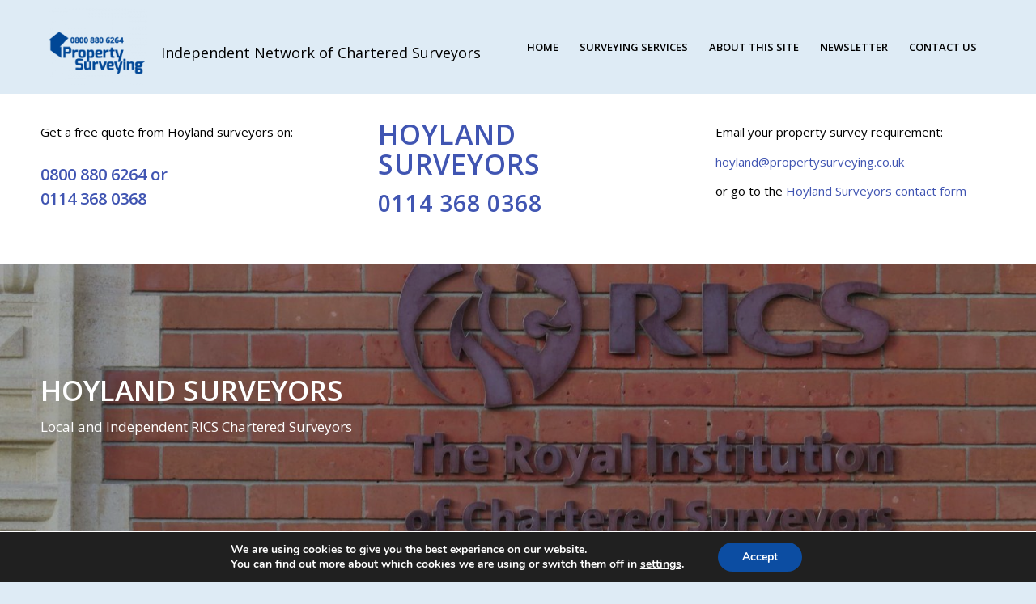

--- FILE ---
content_type: text/html; charset=UTF-8
request_url: https://www.propertysurveying.co.uk/hoyland-surveyors/
body_size: 18996
content:
<!DOCTYPE html>
<html lang="en-GB" class="html_stretched responsive av-preloader-disabled av-custom-lightbox  html_header_top html_logo_left html_main_nav_header html_menu_right html_slim html_header_sticky html_header_shrinking html_mobile_menu_phone html_header_searchicon_disabled html_content_align_center html_header_unstick_top_disabled html_header_stretch_disabled html_minimal_header html_av-submenu-hidden html_av-submenu-display-click html_av-overlay-side html_av-overlay-side-classic html_av-submenu-clone html_entry_id_3360 av-no-preview html_text_menu_active ">
<head>
<meta charset="UTF-8" />


<!-- mobile setting -->
<meta name="viewport" content="width=device-width, initial-scale=1, maximum-scale=1">

<!-- Scripts/CSS and wp_head hook -->
<style>
#wpadminbar #wp-admin-bar-wsm_free_top_button .ab-icon:before {
	content: "\f239";
	color: #FF9800;
	top: 3px;
}
</style><meta name='robots' content='index, follow, max-image-preview:large, max-snippet:-1, max-video-preview:-1' />

	<!-- This site is optimized with the Yoast SEO plugin v26.7 - https://yoast.com/wordpress/plugins/seo/ -->
	<title>Hoyland Surveyors | Chartered Surveyors | Building Surveys</title>
	<meta name="description" content="Hoyland Surveyors - RICS building surveyors for home and building surveys, snagging reports and party wall advice in Hoyland 0114 368 0368" />
	<link rel="canonical" href="https://www.propertysurveying.co.uk/hoyland-surveyors/" />
	<meta property="og:locale" content="en_GB" />
	<meta property="og:type" content="article" />
	<meta property="og:title" content="Hoyland Surveyors | Chartered Surveyors | Building Surveys" />
	<meta property="og:description" content="Hoyland Surveyors - RICS building surveyors for home and building surveys, snagging reports and party wall advice in Hoyland 0114 368 0368" />
	<meta property="og:url" content="https://www.propertysurveying.co.uk/hoyland-surveyors/" />
	<meta property="og:site_name" content="Property Surveying" />
	<meta property="article:modified_time" content="2025-12-08T12:06:48+00:00" />
	<meta name="twitter:card" content="summary_large_image" />
	<meta name="twitter:label1" content="Estimated reading time" />
	<meta name="twitter:data1" content="8 minutes" />
	<script type="application/ld+json" class="yoast-schema-graph">{"@context":"https://schema.org","@graph":[{"@type":"WebPage","@id":"https://www.propertysurveying.co.uk/hoyland-surveyors/","url":"https://www.propertysurveying.co.uk/hoyland-surveyors/","name":"Hoyland Surveyors | Chartered Surveyors | Building Surveys","isPartOf":{"@id":"https://www.propertysurveying.co.uk/#website"},"datePublished":"2019-04-11T15:27:38+00:00","dateModified":"2025-12-08T12:06:48+00:00","description":"Hoyland Surveyors - RICS building surveyors for home and building surveys, snagging reports and party wall advice in Hoyland 0114 368 0368","breadcrumb":{"@id":"https://www.propertysurveying.co.uk/hoyland-surveyors/#breadcrumb"},"inLanguage":"en-GB","potentialAction":[{"@type":"ReadAction","target":["https://www.propertysurveying.co.uk/hoyland-surveyors/"]}]},{"@type":"BreadcrumbList","@id":"https://www.propertysurveying.co.uk/hoyland-surveyors/#breadcrumb","itemListElement":[{"@type":"ListItem","position":1,"name":"Home","item":"https://www.propertysurveying.co.uk/"},{"@type":"ListItem","position":2,"name":"Hoyland Surveyors"}]},{"@type":"WebSite","@id":"https://www.propertysurveying.co.uk/#website","url":"https://www.propertysurveying.co.uk/","name":"Property Surveying","description":"Building Surveyors in Property Surveying","publisher":{"@id":"https://www.propertysurveying.co.uk/#organization"},"potentialAction":[{"@type":"SearchAction","target":{"@type":"EntryPoint","urlTemplate":"https://www.propertysurveying.co.uk/?s={search_term_string}"},"query-input":{"@type":"PropertyValueSpecification","valueRequired":true,"valueName":"search_term_string"}}],"inLanguage":"en-GB"},{"@type":"Organization","@id":"https://www.propertysurveying.co.uk/#organization","name":"Property Surveying","url":"https://www.propertysurveying.co.uk/","logo":{"@type":"ImageObject","inLanguage":"en-GB","@id":"https://www.propertysurveying.co.uk/#/schema/logo/image/","url":"https://www.propertysurveying.co.uk/wp-content/uploads/2019/06/property-surveying-logo-full-blue-rw11.png","contentUrl":"https://www.propertysurveying.co.uk/wp-content/uploads/2019/06/property-surveying-logo-full-blue-rw11.png","width":630,"height":500,"caption":"Property Surveying"},"image":{"@id":"https://www.propertysurveying.co.uk/#/schema/logo/image/"}}]}</script>
	<!-- / Yoast SEO plugin. -->


<link rel="alternate" type="application/rss+xml" title="Property Surveying &raquo; Feed" href="https://www.propertysurveying.co.uk/feed/" />
<link rel="alternate" type="application/rss+xml" title="Property Surveying &raquo; Comments Feed" href="https://www.propertysurveying.co.uk/comments/feed/" />
<link rel="alternate" type="application/rss+xml" title="Property Surveying &raquo; Hoyland Surveyors Comments Feed" href="https://www.propertysurveying.co.uk/hoyland-surveyors/feed/" />
<link rel="alternate" title="oEmbed (JSON)" type="application/json+oembed" href="https://www.propertysurveying.co.uk/wp-json/oembed/1.0/embed?url=https%3A%2F%2Fwww.propertysurveying.co.uk%2Fhoyland-surveyors%2F" />
<link rel="alternate" title="oEmbed (XML)" type="text/xml+oembed" href="https://www.propertysurveying.co.uk/wp-json/oembed/1.0/embed?url=https%3A%2F%2Fwww.propertysurveying.co.uk%2Fhoyland-surveyors%2F&#038;format=xml" />

<!-- google webfont font replacement -->
<link rel='stylesheet' id='avia-google-webfont' href='//fonts.googleapis.com/css?family=Open+Sans:400,600' type='text/css' media='all'/> 
<style id='wp-img-auto-sizes-contain-inline-css' type='text/css'>
img:is([sizes=auto i],[sizes^="auto," i]){contain-intrinsic-size:3000px 1500px}
/*# sourceURL=wp-img-auto-sizes-contain-inline-css */
</style>
<style id='wp-emoji-styles-inline-css' type='text/css'>

	img.wp-smiley, img.emoji {
		display: inline !important;
		border: none !important;
		box-shadow: none !important;
		height: 1em !important;
		width: 1em !important;
		margin: 0 0.07em !important;
		vertical-align: -0.1em !important;
		background: none !important;
		padding: 0 !important;
	}
/*# sourceURL=wp-emoji-styles-inline-css */
</style>
<link rel='stylesheet' id='wp-block-library-css' href='https://www.propertysurveying.co.uk/wp-includes/css/dist/block-library/style.min.css?ver=6.9' type='text/css' media='all' />
<style id='classic-theme-styles-inline-css' type='text/css'>
/*! This file is auto-generated */
.wp-block-button__link{color:#fff;background-color:#32373c;border-radius:9999px;box-shadow:none;text-decoration:none;padding:calc(.667em + 2px) calc(1.333em + 2px);font-size:1.125em}.wp-block-file__button{background:#32373c;color:#fff;text-decoration:none}
/*# sourceURL=/wp-includes/css/classic-themes.min.css */
</style>
<style id='filebird-block-filebird-gallery-style-inline-css' type='text/css'>
ul.filebird-block-filebird-gallery{margin:auto!important;padding:0!important;width:100%}ul.filebird-block-filebird-gallery.layout-grid{display:grid;grid-gap:20px;align-items:stretch;grid-template-columns:repeat(var(--columns),1fr);justify-items:stretch}ul.filebird-block-filebird-gallery.layout-grid li img{border:1px solid #ccc;box-shadow:2px 2px 6px 0 rgba(0,0,0,.3);height:100%;max-width:100%;-o-object-fit:cover;object-fit:cover;width:100%}ul.filebird-block-filebird-gallery.layout-masonry{-moz-column-count:var(--columns);-moz-column-gap:var(--space);column-gap:var(--space);-moz-column-width:var(--min-width);columns:var(--min-width) var(--columns);display:block;overflow:auto}ul.filebird-block-filebird-gallery.layout-masonry li{margin-bottom:var(--space)}ul.filebird-block-filebird-gallery li{list-style:none}ul.filebird-block-filebird-gallery li figure{height:100%;margin:0;padding:0;position:relative;width:100%}ul.filebird-block-filebird-gallery li figure figcaption{background:linear-gradient(0deg,rgba(0,0,0,.7),rgba(0,0,0,.3) 70%,transparent);bottom:0;box-sizing:border-box;color:#fff;font-size:.8em;margin:0;max-height:100%;overflow:auto;padding:3em .77em .7em;position:absolute;text-align:center;width:100%;z-index:2}ul.filebird-block-filebird-gallery li figure figcaption a{color:inherit}

/*# sourceURL=https://www.propertysurveying.co.uk/wp-content/plugins/filebird/blocks/filebird-gallery/build/style-index.css */
</style>
<style id='global-styles-inline-css' type='text/css'>
:root{--wp--preset--aspect-ratio--square: 1;--wp--preset--aspect-ratio--4-3: 4/3;--wp--preset--aspect-ratio--3-4: 3/4;--wp--preset--aspect-ratio--3-2: 3/2;--wp--preset--aspect-ratio--2-3: 2/3;--wp--preset--aspect-ratio--16-9: 16/9;--wp--preset--aspect-ratio--9-16: 9/16;--wp--preset--color--black: #000000;--wp--preset--color--cyan-bluish-gray: #abb8c3;--wp--preset--color--white: #ffffff;--wp--preset--color--pale-pink: #f78da7;--wp--preset--color--vivid-red: #cf2e2e;--wp--preset--color--luminous-vivid-orange: #ff6900;--wp--preset--color--luminous-vivid-amber: #fcb900;--wp--preset--color--light-green-cyan: #7bdcb5;--wp--preset--color--vivid-green-cyan: #00d084;--wp--preset--color--pale-cyan-blue: #8ed1fc;--wp--preset--color--vivid-cyan-blue: #0693e3;--wp--preset--color--vivid-purple: #9b51e0;--wp--preset--gradient--vivid-cyan-blue-to-vivid-purple: linear-gradient(135deg,rgb(6,147,227) 0%,rgb(155,81,224) 100%);--wp--preset--gradient--light-green-cyan-to-vivid-green-cyan: linear-gradient(135deg,rgb(122,220,180) 0%,rgb(0,208,130) 100%);--wp--preset--gradient--luminous-vivid-amber-to-luminous-vivid-orange: linear-gradient(135deg,rgb(252,185,0) 0%,rgb(255,105,0) 100%);--wp--preset--gradient--luminous-vivid-orange-to-vivid-red: linear-gradient(135deg,rgb(255,105,0) 0%,rgb(207,46,46) 100%);--wp--preset--gradient--very-light-gray-to-cyan-bluish-gray: linear-gradient(135deg,rgb(238,238,238) 0%,rgb(169,184,195) 100%);--wp--preset--gradient--cool-to-warm-spectrum: linear-gradient(135deg,rgb(74,234,220) 0%,rgb(151,120,209) 20%,rgb(207,42,186) 40%,rgb(238,44,130) 60%,rgb(251,105,98) 80%,rgb(254,248,76) 100%);--wp--preset--gradient--blush-light-purple: linear-gradient(135deg,rgb(255,206,236) 0%,rgb(152,150,240) 100%);--wp--preset--gradient--blush-bordeaux: linear-gradient(135deg,rgb(254,205,165) 0%,rgb(254,45,45) 50%,rgb(107,0,62) 100%);--wp--preset--gradient--luminous-dusk: linear-gradient(135deg,rgb(255,203,112) 0%,rgb(199,81,192) 50%,rgb(65,88,208) 100%);--wp--preset--gradient--pale-ocean: linear-gradient(135deg,rgb(255,245,203) 0%,rgb(182,227,212) 50%,rgb(51,167,181) 100%);--wp--preset--gradient--electric-grass: linear-gradient(135deg,rgb(202,248,128) 0%,rgb(113,206,126) 100%);--wp--preset--gradient--midnight: linear-gradient(135deg,rgb(2,3,129) 0%,rgb(40,116,252) 100%);--wp--preset--font-size--small: 13px;--wp--preset--font-size--medium: 20px;--wp--preset--font-size--large: 36px;--wp--preset--font-size--x-large: 42px;--wp--preset--spacing--20: 0.44rem;--wp--preset--spacing--30: 0.67rem;--wp--preset--spacing--40: 1rem;--wp--preset--spacing--50: 1.5rem;--wp--preset--spacing--60: 2.25rem;--wp--preset--spacing--70: 3.38rem;--wp--preset--spacing--80: 5.06rem;--wp--preset--shadow--natural: 6px 6px 9px rgba(0, 0, 0, 0.2);--wp--preset--shadow--deep: 12px 12px 50px rgba(0, 0, 0, 0.4);--wp--preset--shadow--sharp: 6px 6px 0px rgba(0, 0, 0, 0.2);--wp--preset--shadow--outlined: 6px 6px 0px -3px rgb(255, 255, 255), 6px 6px rgb(0, 0, 0);--wp--preset--shadow--crisp: 6px 6px 0px rgb(0, 0, 0);}:where(.is-layout-flex){gap: 0.5em;}:where(.is-layout-grid){gap: 0.5em;}body .is-layout-flex{display: flex;}.is-layout-flex{flex-wrap: wrap;align-items: center;}.is-layout-flex > :is(*, div){margin: 0;}body .is-layout-grid{display: grid;}.is-layout-grid > :is(*, div){margin: 0;}:where(.wp-block-columns.is-layout-flex){gap: 2em;}:where(.wp-block-columns.is-layout-grid){gap: 2em;}:where(.wp-block-post-template.is-layout-flex){gap: 1.25em;}:where(.wp-block-post-template.is-layout-grid){gap: 1.25em;}.has-black-color{color: var(--wp--preset--color--black) !important;}.has-cyan-bluish-gray-color{color: var(--wp--preset--color--cyan-bluish-gray) !important;}.has-white-color{color: var(--wp--preset--color--white) !important;}.has-pale-pink-color{color: var(--wp--preset--color--pale-pink) !important;}.has-vivid-red-color{color: var(--wp--preset--color--vivid-red) !important;}.has-luminous-vivid-orange-color{color: var(--wp--preset--color--luminous-vivid-orange) !important;}.has-luminous-vivid-amber-color{color: var(--wp--preset--color--luminous-vivid-amber) !important;}.has-light-green-cyan-color{color: var(--wp--preset--color--light-green-cyan) !important;}.has-vivid-green-cyan-color{color: var(--wp--preset--color--vivid-green-cyan) !important;}.has-pale-cyan-blue-color{color: var(--wp--preset--color--pale-cyan-blue) !important;}.has-vivid-cyan-blue-color{color: var(--wp--preset--color--vivid-cyan-blue) !important;}.has-vivid-purple-color{color: var(--wp--preset--color--vivid-purple) !important;}.has-black-background-color{background-color: var(--wp--preset--color--black) !important;}.has-cyan-bluish-gray-background-color{background-color: var(--wp--preset--color--cyan-bluish-gray) !important;}.has-white-background-color{background-color: var(--wp--preset--color--white) !important;}.has-pale-pink-background-color{background-color: var(--wp--preset--color--pale-pink) !important;}.has-vivid-red-background-color{background-color: var(--wp--preset--color--vivid-red) !important;}.has-luminous-vivid-orange-background-color{background-color: var(--wp--preset--color--luminous-vivid-orange) !important;}.has-luminous-vivid-amber-background-color{background-color: var(--wp--preset--color--luminous-vivid-amber) !important;}.has-light-green-cyan-background-color{background-color: var(--wp--preset--color--light-green-cyan) !important;}.has-vivid-green-cyan-background-color{background-color: var(--wp--preset--color--vivid-green-cyan) !important;}.has-pale-cyan-blue-background-color{background-color: var(--wp--preset--color--pale-cyan-blue) !important;}.has-vivid-cyan-blue-background-color{background-color: var(--wp--preset--color--vivid-cyan-blue) !important;}.has-vivid-purple-background-color{background-color: var(--wp--preset--color--vivid-purple) !important;}.has-black-border-color{border-color: var(--wp--preset--color--black) !important;}.has-cyan-bluish-gray-border-color{border-color: var(--wp--preset--color--cyan-bluish-gray) !important;}.has-white-border-color{border-color: var(--wp--preset--color--white) !important;}.has-pale-pink-border-color{border-color: var(--wp--preset--color--pale-pink) !important;}.has-vivid-red-border-color{border-color: var(--wp--preset--color--vivid-red) !important;}.has-luminous-vivid-orange-border-color{border-color: var(--wp--preset--color--luminous-vivid-orange) !important;}.has-luminous-vivid-amber-border-color{border-color: var(--wp--preset--color--luminous-vivid-amber) !important;}.has-light-green-cyan-border-color{border-color: var(--wp--preset--color--light-green-cyan) !important;}.has-vivid-green-cyan-border-color{border-color: var(--wp--preset--color--vivid-green-cyan) !important;}.has-pale-cyan-blue-border-color{border-color: var(--wp--preset--color--pale-cyan-blue) !important;}.has-vivid-cyan-blue-border-color{border-color: var(--wp--preset--color--vivid-cyan-blue) !important;}.has-vivid-purple-border-color{border-color: var(--wp--preset--color--vivid-purple) !important;}.has-vivid-cyan-blue-to-vivid-purple-gradient-background{background: var(--wp--preset--gradient--vivid-cyan-blue-to-vivid-purple) !important;}.has-light-green-cyan-to-vivid-green-cyan-gradient-background{background: var(--wp--preset--gradient--light-green-cyan-to-vivid-green-cyan) !important;}.has-luminous-vivid-amber-to-luminous-vivid-orange-gradient-background{background: var(--wp--preset--gradient--luminous-vivid-amber-to-luminous-vivid-orange) !important;}.has-luminous-vivid-orange-to-vivid-red-gradient-background{background: var(--wp--preset--gradient--luminous-vivid-orange-to-vivid-red) !important;}.has-very-light-gray-to-cyan-bluish-gray-gradient-background{background: var(--wp--preset--gradient--very-light-gray-to-cyan-bluish-gray) !important;}.has-cool-to-warm-spectrum-gradient-background{background: var(--wp--preset--gradient--cool-to-warm-spectrum) !important;}.has-blush-light-purple-gradient-background{background: var(--wp--preset--gradient--blush-light-purple) !important;}.has-blush-bordeaux-gradient-background{background: var(--wp--preset--gradient--blush-bordeaux) !important;}.has-luminous-dusk-gradient-background{background: var(--wp--preset--gradient--luminous-dusk) !important;}.has-pale-ocean-gradient-background{background: var(--wp--preset--gradient--pale-ocean) !important;}.has-electric-grass-gradient-background{background: var(--wp--preset--gradient--electric-grass) !important;}.has-midnight-gradient-background{background: var(--wp--preset--gradient--midnight) !important;}.has-small-font-size{font-size: var(--wp--preset--font-size--small) !important;}.has-medium-font-size{font-size: var(--wp--preset--font-size--medium) !important;}.has-large-font-size{font-size: var(--wp--preset--font-size--large) !important;}.has-x-large-font-size{font-size: var(--wp--preset--font-size--x-large) !important;}
:where(.wp-block-post-template.is-layout-flex){gap: 1.25em;}:where(.wp-block-post-template.is-layout-grid){gap: 1.25em;}
:where(.wp-block-term-template.is-layout-flex){gap: 1.25em;}:where(.wp-block-term-template.is-layout-grid){gap: 1.25em;}
:where(.wp-block-columns.is-layout-flex){gap: 2em;}:where(.wp-block-columns.is-layout-grid){gap: 2em;}
:root :where(.wp-block-pullquote){font-size: 1.5em;line-height: 1.6;}
/*# sourceURL=global-styles-inline-css */
</style>
<link rel='stylesheet' id='wsm-style-css' href='https://www.propertysurveying.co.uk/wp-content/plugins/wp-stats-manager/css/style.css?ver=1.2' type='text/css' media='all' />
<link rel='stylesheet' id='avia-grid-css' href='https://www.propertysurveying.co.uk/wp-content/themes/enfold/css/grid.css?ver=4.1' type='text/css' media='all' />
<link rel='stylesheet' id='avia-base-css' href='https://www.propertysurveying.co.uk/wp-content/themes/enfold/css/base.css?ver=4.1' type='text/css' media='all' />
<link rel='stylesheet' id='avia-layout-css' href='https://www.propertysurveying.co.uk/wp-content/themes/enfold/css/layout.css?ver=4.1' type='text/css' media='all' />
<link rel='stylesheet' id='avia-scs-css' href='https://www.propertysurveying.co.uk/wp-content/themes/enfold/css/shortcodes.css?ver=4.1' type='text/css' media='all' />
<link rel='stylesheet' id='avia-popup-css-css' href='https://www.propertysurveying.co.uk/wp-content/themes/enfold/js/aviapopup/magnific-popup.css?ver=4.1' type='text/css' media='screen' />
<link rel='stylesheet' id='avia-media-css' href='https://www.propertysurveying.co.uk/wp-content/themes/enfold/js/mediaelement/skin-1/mediaelementplayer.css?ver=4.1' type='text/css' media='screen' />
<link rel='stylesheet' id='avia-print-css' href='https://www.propertysurveying.co.uk/wp-content/themes/enfold/css/print.css?ver=4.1' type='text/css' media='print' />
<link rel='stylesheet' id='avia-dynamic-css' href='https://www.propertysurveying.co.uk/wp-content/uploads/dynamic_avia/enfold.css?ver=644bcf869ff7a' type='text/css' media='all' />
<link rel='stylesheet' id='avia-custom-css' href='https://www.propertysurveying.co.uk/wp-content/themes/enfold/css/custom.css?ver=4.1' type='text/css' media='all' />
<link rel='stylesheet' id='moove_gdpr_frontend-css' href='https://www.propertysurveying.co.uk/wp-content/plugins/gdpr-cookie-compliance/dist/styles/gdpr-main.css?ver=5.0.9' type='text/css' media='all' />
<style id='moove_gdpr_frontend-inline-css' type='text/css'>
#moove_gdpr_cookie_modal,#moove_gdpr_cookie_info_bar,.gdpr_cookie_settings_shortcode_content{font-family:&#039;Nunito&#039;,sans-serif}#moove_gdpr_save_popup_settings_button{background-color:#373737;color:#fff}#moove_gdpr_save_popup_settings_button:hover{background-color:#000}#moove_gdpr_cookie_info_bar .moove-gdpr-info-bar-container .moove-gdpr-info-bar-content a.mgbutton,#moove_gdpr_cookie_info_bar .moove-gdpr-info-bar-container .moove-gdpr-info-bar-content button.mgbutton{background-color:#0C4DA2}#moove_gdpr_cookie_modal .moove-gdpr-modal-content .moove-gdpr-modal-footer-content .moove-gdpr-button-holder a.mgbutton,#moove_gdpr_cookie_modal .moove-gdpr-modal-content .moove-gdpr-modal-footer-content .moove-gdpr-button-holder button.mgbutton,.gdpr_cookie_settings_shortcode_content .gdpr-shr-button.button-green{background-color:#0C4DA2;border-color:#0C4DA2}#moove_gdpr_cookie_modal .moove-gdpr-modal-content .moove-gdpr-modal-footer-content .moove-gdpr-button-holder a.mgbutton:hover,#moove_gdpr_cookie_modal .moove-gdpr-modal-content .moove-gdpr-modal-footer-content .moove-gdpr-button-holder button.mgbutton:hover,.gdpr_cookie_settings_shortcode_content .gdpr-shr-button.button-green:hover{background-color:#fff;color:#0C4DA2}#moove_gdpr_cookie_modal .moove-gdpr-modal-content .moove-gdpr-modal-close i,#moove_gdpr_cookie_modal .moove-gdpr-modal-content .moove-gdpr-modal-close span.gdpr-icon{background-color:#0C4DA2;border:1px solid #0C4DA2}#moove_gdpr_cookie_info_bar span.moove-gdpr-infobar-allow-all.focus-g,#moove_gdpr_cookie_info_bar span.moove-gdpr-infobar-allow-all:focus,#moove_gdpr_cookie_info_bar button.moove-gdpr-infobar-allow-all.focus-g,#moove_gdpr_cookie_info_bar button.moove-gdpr-infobar-allow-all:focus,#moove_gdpr_cookie_info_bar span.moove-gdpr-infobar-reject-btn.focus-g,#moove_gdpr_cookie_info_bar span.moove-gdpr-infobar-reject-btn:focus,#moove_gdpr_cookie_info_bar button.moove-gdpr-infobar-reject-btn.focus-g,#moove_gdpr_cookie_info_bar button.moove-gdpr-infobar-reject-btn:focus,#moove_gdpr_cookie_info_bar span.change-settings-button.focus-g,#moove_gdpr_cookie_info_bar span.change-settings-button:focus,#moove_gdpr_cookie_info_bar button.change-settings-button.focus-g,#moove_gdpr_cookie_info_bar button.change-settings-button:focus{-webkit-box-shadow:0 0 1px 3px #0C4DA2;-moz-box-shadow:0 0 1px 3px #0C4DA2;box-shadow:0 0 1px 3px #0C4DA2}#moove_gdpr_cookie_modal .moove-gdpr-modal-content .moove-gdpr-modal-close i:hover,#moove_gdpr_cookie_modal .moove-gdpr-modal-content .moove-gdpr-modal-close span.gdpr-icon:hover,#moove_gdpr_cookie_info_bar span[data-href]>u.change-settings-button{color:#0C4DA2}#moove_gdpr_cookie_modal .moove-gdpr-modal-content .moove-gdpr-modal-left-content #moove-gdpr-menu li.menu-item-selected a span.gdpr-icon,#moove_gdpr_cookie_modal .moove-gdpr-modal-content .moove-gdpr-modal-left-content #moove-gdpr-menu li.menu-item-selected button span.gdpr-icon{color:inherit}#moove_gdpr_cookie_modal .moove-gdpr-modal-content .moove-gdpr-modal-left-content #moove-gdpr-menu li a span.gdpr-icon,#moove_gdpr_cookie_modal .moove-gdpr-modal-content .moove-gdpr-modal-left-content #moove-gdpr-menu li button span.gdpr-icon{color:inherit}#moove_gdpr_cookie_modal .gdpr-acc-link{line-height:0;font-size:0;color:transparent;position:absolute}#moove_gdpr_cookie_modal .moove-gdpr-modal-content .moove-gdpr-modal-close:hover i,#moove_gdpr_cookie_modal .moove-gdpr-modal-content .moove-gdpr-modal-left-content #moove-gdpr-menu li a,#moove_gdpr_cookie_modal .moove-gdpr-modal-content .moove-gdpr-modal-left-content #moove-gdpr-menu li button,#moove_gdpr_cookie_modal .moove-gdpr-modal-content .moove-gdpr-modal-left-content #moove-gdpr-menu li button i,#moove_gdpr_cookie_modal .moove-gdpr-modal-content .moove-gdpr-modal-left-content #moove-gdpr-menu li a i,#moove_gdpr_cookie_modal .moove-gdpr-modal-content .moove-gdpr-tab-main .moove-gdpr-tab-main-content a:hover,#moove_gdpr_cookie_info_bar.moove-gdpr-dark-scheme .moove-gdpr-info-bar-container .moove-gdpr-info-bar-content a.mgbutton:hover,#moove_gdpr_cookie_info_bar.moove-gdpr-dark-scheme .moove-gdpr-info-bar-container .moove-gdpr-info-bar-content button.mgbutton:hover,#moove_gdpr_cookie_info_bar.moove-gdpr-dark-scheme .moove-gdpr-info-bar-container .moove-gdpr-info-bar-content a:hover,#moove_gdpr_cookie_info_bar.moove-gdpr-dark-scheme .moove-gdpr-info-bar-container .moove-gdpr-info-bar-content button:hover,#moove_gdpr_cookie_info_bar.moove-gdpr-dark-scheme .moove-gdpr-info-bar-container .moove-gdpr-info-bar-content span.change-settings-button:hover,#moove_gdpr_cookie_info_bar.moove-gdpr-dark-scheme .moove-gdpr-info-bar-container .moove-gdpr-info-bar-content button.change-settings-button:hover,#moove_gdpr_cookie_info_bar.moove-gdpr-dark-scheme .moove-gdpr-info-bar-container .moove-gdpr-info-bar-content u.change-settings-button:hover,#moove_gdpr_cookie_info_bar span[data-href]>u.change-settings-button,#moove_gdpr_cookie_info_bar.moove-gdpr-dark-scheme .moove-gdpr-info-bar-container .moove-gdpr-info-bar-content a.mgbutton.focus-g,#moove_gdpr_cookie_info_bar.moove-gdpr-dark-scheme .moove-gdpr-info-bar-container .moove-gdpr-info-bar-content button.mgbutton.focus-g,#moove_gdpr_cookie_info_bar.moove-gdpr-dark-scheme .moove-gdpr-info-bar-container .moove-gdpr-info-bar-content a.focus-g,#moove_gdpr_cookie_info_bar.moove-gdpr-dark-scheme .moove-gdpr-info-bar-container .moove-gdpr-info-bar-content button.focus-g,#moove_gdpr_cookie_info_bar.moove-gdpr-dark-scheme .moove-gdpr-info-bar-container .moove-gdpr-info-bar-content a.mgbutton:focus,#moove_gdpr_cookie_info_bar.moove-gdpr-dark-scheme .moove-gdpr-info-bar-container .moove-gdpr-info-bar-content button.mgbutton:focus,#moove_gdpr_cookie_info_bar.moove-gdpr-dark-scheme .moove-gdpr-info-bar-container .moove-gdpr-info-bar-content a:focus,#moove_gdpr_cookie_info_bar.moove-gdpr-dark-scheme .moove-gdpr-info-bar-container .moove-gdpr-info-bar-content button:focus,#moove_gdpr_cookie_info_bar.moove-gdpr-dark-scheme .moove-gdpr-info-bar-container .moove-gdpr-info-bar-content span.change-settings-button.focus-g,span.change-settings-button:focus,button.change-settings-button.focus-g,button.change-settings-button:focus,#moove_gdpr_cookie_info_bar.moove-gdpr-dark-scheme .moove-gdpr-info-bar-container .moove-gdpr-info-bar-content u.change-settings-button.focus-g,#moove_gdpr_cookie_info_bar.moove-gdpr-dark-scheme .moove-gdpr-info-bar-container .moove-gdpr-info-bar-content u.change-settings-button:focus{color:#0C4DA2}#moove_gdpr_cookie_modal .moove-gdpr-branding.focus-g span,#moove_gdpr_cookie_modal .moove-gdpr-modal-content .moove-gdpr-tab-main a.focus-g,#moove_gdpr_cookie_modal .moove-gdpr-modal-content .moove-gdpr-tab-main .gdpr-cd-details-toggle.focus-g{color:#0C4DA2}#moove_gdpr_cookie_modal.gdpr_lightbox-hide{display:none}
/*# sourceURL=moove_gdpr_frontend-inline-css */
</style>
<script type="text/javascript" src="https://www.propertysurveying.co.uk/wp-includes/js/jquery/jquery.min.js?ver=3.7.1" id="jquery-core-js"></script>
<script type="text/javascript" src="https://www.propertysurveying.co.uk/wp-includes/js/jquery/jquery-migrate.min.js?ver=3.4.1" id="jquery-migrate-js"></script>
<script type="text/javascript" src="https://www.propertysurveying.co.uk/wp-content/themes/enfold/js/avia-compat.js?ver=4.1" id="avia-compat-js"></script>
<link rel="https://api.w.org/" href="https://www.propertysurveying.co.uk/wp-json/" /><link rel="alternate" title="JSON" type="application/json" href="https://www.propertysurveying.co.uk/wp-json/wp/v2/pages/3360" /><link rel="EditURI" type="application/rsd+xml" title="RSD" href="https://www.propertysurveying.co.uk/xmlrpc.php?rsd" />
<meta name="generator" content="WordPress 6.9" />
<link rel='shortlink' href='https://www.propertysurveying.co.uk/?p=3360' />

		<!-- GA Google Analytics @ https://m0n.co/ga -->
		<script async src="https://www.googletagmanager.com/gtag/js?id=UA-91369177-4"></script>
		<script>
			window.dataLayer = window.dataLayer || [];
			function gtag(){dataLayer.push(arguments);}
			gtag('js', new Date());
			gtag('config', 'UA-91369177-4');
		</script>

	 <style> .ppw-ppf-input-container { background-color: !important; padding: 20px!important; border-radius: 19px!important; } .ppw-ppf-input-container div.ppw-ppf-headline { font-size: px!important; font-weight: !important; color: !important; } .ppw-ppf-input-container div.ppw-ppf-desc { font-size: 17px!important; font-weight: !important; color: !important; } .ppw-ppf-input-container label.ppw-pwd-label { font-size: px!important; font-weight: !important; color: !important; } div.ppwp-wrong-pw-error { font-size: px!important; font-weight: !important; color: #dc3232!important; background: !important; } .ppw-ppf-input-container input[type='submit'] { color: !important; background: !important; } .ppw-ppf-input-container input[type='submit']:hover { color: !important; background: !important; } .ppw-ppf-desc-below { font-size: px!important; font-weight: !important; color: !important; } </style>  <style> .ppw-form { background-color: !important; padding: px!important; border-radius: px!important; } .ppw-headline.ppw-pcp-pf-headline { font-size: px!important; font-weight: !important; color: !important; } .ppw-description.ppw-pcp-pf-desc { font-size: px!important; font-weight: !important; color: !important; } .ppw-pcp-pf-desc-above-btn { display: block; } .ppw-pcp-pf-desc-below-form { font-size: px!important; font-weight: !important; color: !important; } .ppw-input label.ppw-pcp-password-label { font-size: px!important; font-weight: !important; color: !important; } .ppw-form input[type='submit'] { color: !important; background: !important; } .ppw-form input[type='submit']:hover { color: !important; background: !important; } div.ppw-error.ppw-pcp-pf-error-msg { font-size: px!important; font-weight: !important; color: #dc3232!important; background: !important; } </style> 
        <!-- Wordpress Stats Manager -->
        <script type="text/javascript">
            var _wsm = _wsm || [];
            _wsm.push(['trackPageView']);
            _wsm.push(['enableLinkTracking']);
            _wsm.push(['enableHeartBeatTimer']);
            (function() {
                var u = "https://www.propertysurveying.co.uk/wp-content/plugins/wp-stats-manager/";
                _wsm.push(['setUrlReferrer', ""]);
                _wsm.push(['setTrackerUrl', "https://www.propertysurveying.co.uk/?wmcAction=wmcTrack"]);
                _wsm.push(['setSiteId', "1"]);
                _wsm.push(['setPageId', "3360"]);
                _wsm.push(['setWpUserId', "0"]);
                var d = document,
                    g = d.createElement('script'),
                    s = d.getElementsByTagName('script')[0];
                g.type = 'text/javascript';
                g.async = true;
                g.defer = true;
                g.src = u + 'js/wsm_new.js';
                s.parentNode.insertBefore(g, s);
            })();
        </script>
        <!-- End Wordpress Stats Manager Code -->
<link rel="profile" href="http://gmpg.org/xfn/11" />
<link rel="alternate" type="application/rss+xml" title="Property Surveying RSS2 Feed" href="https://www.propertysurveying.co.uk/feed/" />
<link rel="pingback" href="https://www.propertysurveying.co.uk/xmlrpc.php" />
<!--[if lt IE 9]><script src="https://www.propertysurveying.co.uk/wp-content/themes/enfold/js/html5shiv.js"></script><![endif]-->
<link rel="icon" href="https://www.propertysurveying.co.uk/wp-content/uploads/2018/11/websitelogo.png" type="image/png">
<meta name="generator" content="Elementor 3.34.1; features: additional_custom_breakpoints; settings: css_print_method-external, google_font-enabled, font_display-auto">
			<style>
				.e-con.e-parent:nth-of-type(n+4):not(.e-lazyloaded):not(.e-no-lazyload),
				.e-con.e-parent:nth-of-type(n+4):not(.e-lazyloaded):not(.e-no-lazyload) * {
					background-image: none !important;
				}
				@media screen and (max-height: 1024px) {
					.e-con.e-parent:nth-of-type(n+3):not(.e-lazyloaded):not(.e-no-lazyload),
					.e-con.e-parent:nth-of-type(n+3):not(.e-lazyloaded):not(.e-no-lazyload) * {
						background-image: none !important;
					}
				}
				@media screen and (max-height: 640px) {
					.e-con.e-parent:nth-of-type(n+2):not(.e-lazyloaded):not(.e-no-lazyload),
					.e-con.e-parent:nth-of-type(n+2):not(.e-lazyloaded):not(.e-no-lazyload) * {
						background-image: none !important;
					}
				}
			</style>
			

<!--
Debugging Info for Theme support: 

Theme: Enfold
Version: 4.1.2
Installed: enfold
AviaFramework Version: 4.6
AviaBuilder Version: 0.9.5
ML:128-PU:25-PLA:16
WP:6.9
Updates: enabled
-->

<style type='text/css'>
@font-face {font-family: 'entypo-fontello'; font-weight: normal; font-style: normal;
src: url('https://www.propertysurveying.co.uk/wp-content/themes/enfold/config-templatebuilder/avia-template-builder/assets/fonts/entypo-fontello.eot?v=3');
src: url('https://www.propertysurveying.co.uk/wp-content/themes/enfold/config-templatebuilder/avia-template-builder/assets/fonts/entypo-fontello.eot?v=3#iefix') format('embedded-opentype'), 
url('https://www.propertysurveying.co.uk/wp-content/themes/enfold/config-templatebuilder/avia-template-builder/assets/fonts/entypo-fontello.woff?v=3') format('woff'), 
url('https://www.propertysurveying.co.uk/wp-content/themes/enfold/config-templatebuilder/avia-template-builder/assets/fonts/entypo-fontello.ttf?v=3') format('truetype'), 
url('https://www.propertysurveying.co.uk/wp-content/themes/enfold/config-templatebuilder/avia-template-builder/assets/fonts/entypo-fontello.svg?v=3#entypo-fontello') format('svg');
} #top .avia-font-entypo-fontello, body .avia-font-entypo-fontello, html body [data-av_iconfont='entypo-fontello']:before{ font-family: 'entypo-fontello'; }
</style>
</head>




<body id="top" class="wp-singular page-template-default page page-id-3360 wp-theme-enfold stretched open_sans  elementor-default elementor-kit-23885">

	
	<div id='wrap_all'>

	
<header id='header' class='all_colors header_color light_bg_color  av_header_top av_logo_left av_main_nav_header av_menu_right av_slim av_header_sticky av_header_shrinking av_header_stretch_disabled av_mobile_menu_phone av_header_searchicon_disabled av_header_unstick_top_disabled av_minimal_header av_bottom_nav_disabled  av_header_border_disabled' >

		<div  id='header_main' class='container_wrap container_wrap_logo'>
	
        <div class='container av-logo-container'><div class='inner-container'><span class='logo'><a href='https://www.propertysurveying.co.uk/'><img height='100' width='300' src='https://www.propertysurveying.co.uk/wp-content/uploads/2019/06/property-surveying-logo-full-blue-rw11-300x238.png' alt='Property Surveying' /></a></span><nav class='main_menu' data-selectname='Select a page' ><div class="avia-menu av-main-nav-wrap"><ul id="avia-menu" class="menu av-main-nav"><li id="menu-item-981" class="menu-item menu-item-type-custom menu-item-object-custom menu-item-home menu-item-top-level menu-item-top-level-1"><a href="https://www.propertysurveying.co.uk"><span class="avia-bullet"></span><span class="avia-menu-text">HOME</span><span class="avia-menu-fx"><span class="avia-arrow-wrap"><span class="avia-arrow"></span></span></span></a></li>
<li id="menu-item-39046" class="menu-item menu-item-type-custom menu-item-object-custom menu-item-top-level menu-item-top-level-2"><a href="https://www.propertysurveying.co.uk/surveying-services"><span class="avia-bullet"></span><span class="avia-menu-text">SURVEYING SERVICES</span><span class="avia-menu-fx"><span class="avia-arrow-wrap"><span class="avia-arrow"></span></span></span></a></li>
<li id="menu-item-1292" class="menu-item menu-item-type-custom menu-item-object-custom menu-item-top-level menu-item-top-level-3"><a href="https://www.propertysurveying.co.uk/about-us"><span class="avia-bullet"></span><span class="avia-menu-text">ABOUT THIS SITE</span><span class="avia-menu-fx"><span class="avia-arrow-wrap"><span class="avia-arrow"></span></span></span></a></li>
<li id="menu-item-997" class="menu-item menu-item-type-custom menu-item-object-custom menu-item-top-level menu-item-top-level-4"><a href="https://www.propertysurveying.co.uk/newsletter/"><span class="avia-bullet"></span><span class="avia-menu-text">NEWSLETTER</span><span class="avia-menu-fx"><span class="avia-arrow-wrap"><span class="avia-arrow"></span></span></span></a></li>
<li id="menu-item-1066" class="menu-item menu-item-type-custom menu-item-object-custom menu-item-top-level menu-item-top-level-5"><a href="https://www.propertysurveying.co.uk/contact-us/"><span class="avia-bullet"></span><span class="avia-menu-text">CONTACT US</span><span class="avia-menu-fx"><span class="avia-arrow-wrap"><span class="avia-arrow"></span></span></span></a></li>
<li class="av-burger-menu-main menu-item-avia-special ">
	        			<a href="#">
							<span class="av-hamburger av-hamburger--spin av-js-hamburger">
					        <span class="av-hamburger-box">
						          <span class="av-hamburger-inner"></span>
						          <strong>Menu</strong>
					        </span>
							</span>
						</a>
	        		   </li></ul></div></nav><div id="text-5" class="widget clearfix widget_text">			<div class="textwidget"><p><span style="font-size: 18px !important;"><br />
Independent Network of Chartered Surveyors<br />
</span></p>
</div>
		</div><div id="block-2" class="widget clearfix widget_block">
<div class="wp-block-media-text alignwide is-stacked-on-mobile"><figure class="wp-block-media-text__media"></figure><div class="wp-block-media-text__content">
<p class="has-large-font-size"></p>
</div></div>
</div></div> </div> 
		<!-- end container_wrap-->
		</div>
		
		<div class='header_bg'></div>

<!-- end header -->
</header>
		
	<div id='main' class='all_colors' data-scroll-offset='88'>

	<div  class='main_color container_wrap_first container_wrap fullsize'   ><div class='container' ><main  class='template-page content  av-content-full alpha units'><div class='post-entry post-entry-type-page post-entry-3360'><div class='entry-content-wrapper clearfix'><div class="flex_column av_one_third  flex_column_div first  avia-builder-el-0  el_before_av_one_third  avia-builder-el-first  " style='padding:0px 0px 0px 0px ; border-radius:0px; '><section class="av_textblock_section " ><div class='avia_textblock  '  ><p>Get a free quote from Hoyland surveyors on:</p>
<h3><strong><a href="tel:00448008806264">0800 880 6264</a> or</strong></h3>
<h3 class="hide-on-mobile hide-on-tablet"><b><a href="tel:00441143680368">0114 368 0368</a></b></h3>
<h3></h3>
</div></section></div>
<div class="flex_column av_one_third  flex_column_div   avia-builder-el-2  el_after_av_one_third  el_before_av_one_third   " style='padding:10px 0px 0px 0px ; border-radius:0px; '><section class="av_textblock_section " ><div class='avia_textblock  '  ><h1 style="text-align: left;"><strong>Hoyland Surveyors</strong></h1>
<h3 style="text-align: left;"></h3>
<h2 style="text-align: left;"><a href="tel:00441143680368"><strong>0114 368 0368</strong></a></h2>
</div></section></div>
<div class="flex_column av_one_third  flex_column_div   avia-builder-el-4  el_after_av_one_third  el_before_av_slideshow_full  avia-builder-el-last  " style='padding:0px 0 0 0 ; border-radius:0px; '><section class="av_textblock_section " ><div class='avia_textblock  '  ><p>Email your property survey requirement:</p>
<p><a href="mailto:hoyland@propertysurveying.co.uk">hoyland@propertysurveying.co.uk</a></p>
<p>or go to the <a href="#contact-form">Hoyland Surveyors contact form</a></p>
</div></section></div>
</div></div></main><!-- close content main element --></div></div><div id='full_slider_1' class='avia-fullwidth-slider main_color avia-shadow   avia-builder-el-6  el_after_av_one_third  el_before_av_section  slider-not-first container_wrap fullsize'   ><div  data-size='featured'  data-lightbox_size='large'  data-animation='slide'  data-ids='1139'  data-video_counter='0'  data-autoplay='true'  data-bg_slider='false'  data-slide_height=''  data-handle='av_slideshow_full'  data-interval='7'  data-class=' '  data-css_id=''  data-scroll_down=''  data-control_layout='av-control-minimal'  data-custom_markup=''  data-perma_caption=''  data-autoplay_stopper=''  data-image_attachment=''  data-min_height='0px'  data-src=''  data-position='top left'  data-repeat='no-repeat'  data-attach='scroll'  data-stretch=''  data-default-height='28.666666666667'  class='avia-slideshow avia-slideshow-1  av-control-minimal av-default-height-applied avia-slideshow-featured av_slideshow_full   avia-slide-slider ' ><ul class='avia-slideshow-inner' style='padding-bottom: 28.666666666667%;'><li  class=' av-single-slide slide-1 ' ><div data-rel='slideshow-1' class='avia-slide-wrap'  ><div class = "caption_fullwidth av-slideshow-caption caption_left"><div class = "container caption_container"><div class = "slideshow_caption"><div class = "slideshow_inner_caption"><div class = "slideshow_align_caption"><h2  style='font-size:35px; ' class='avia-caption-title ' >Hoyland Surveyors</h2><div class='avia-caption-content  av_inherit_color'   style='font-size:17px; '><p>Local and Independent RICS Chartered Surveyors</p>
</div></div></div></div></div></div><img src='https://www.propertysurveying.co.uk/wp-content/uploads/2019/03/IMG_2164-1500x430.jpg' width='1500' height='430' title='Chartered Surveyor' alt='Building Surveys by Chartered Surveyors'   /><div class='av-section-color-overlay' style='opacity: 0.3; background-color: #000000; '></div></div></li></ul></div></div>
<div id='av_section_1' class='avia-section main_color avia-section-small avia-no-border-styling avia-bg-style-scroll  avia-builder-el-7  el_after_av_slideshow_full  el_before_av_three_fifth    av-minimum-height av-minimum-height-25 container_wrap fullsize'   ><div class='container' ><div class='template-page content  av-content-full alpha units'><div class='post-entry post-entry-type-page post-entry-3360'><div class='entry-content-wrapper clearfix'>
<div class='flex_column_table av-equal-height-column-flextable -flextable' ><div class="flex_column av_one_third  av-animated-generic top-to-bottom  avia-full-stretch flex_column_table_cell av-equal-height-column av-align-top first  avia-builder-el-8  el_before_av_one_third  avia-builder-el-first   " style='padding:50 20 20 20 ; background-color:#ffffff; border-radius:0px; '><div style='padding-bottom:10px;color:#1b5fa8;font-size:26px;' class='av-special-heading av-special-heading-h2 custom-color-heading blockquote modern-quote modern-centered  avia-builder-el-9  el_before_av_textblock  avia-builder-el-first   av-inherit-size '><h2 class='av-special-heading-tag '  >Hoyland Home Purchase Surveys</h2><div class='special-heading-border'><div class='special-heading-inner-border' style='border-color:#1b5fa8'></div></div></div>
<section class="av_textblock_section " ><div class='avia_textblock  '  ><p>Our <strong> RICS Chartered Surveyors</strong> provide house and building surveys for most types of property.  A survey from <strong>Hoyland Surveyors</strong> can help you decide whether to buy a new home or will assess any problems in an older building you are purchasing.  Also serving the whole of South Yorkshire and parts of West and North Yorkshire we are here to help you with any enquiries.</p>
</div></section></div><div class='av-flex-placeholder'></div><div class="flex_column av_one_third  av-animated-generic top-to-bottom  avia-full-stretch flex_column_table_cell av-equal-height-column av-align-top   avia-builder-el-11  el_after_av_one_third  el_before_av_one_third  " style='padding:30 20 20 20 ; background-color:#ffffff; border-radius:0px; '><div style='padding-bottom:10px;color:#1b5fa8;font-size:26px;' class='av-special-heading av-special-heading-h2 custom-color-heading blockquote modern-quote modern-centered  avia-builder-el-12  el_before_av_textblock  avia-builder-el-first   av-inherit-size '><h2 class='av-special-heading-tag '  >Commercial and House Building Surveys</h2><div class='special-heading-border'><div class='special-heading-inner-border' style='border-color:#1b5fa8'></div></div></div>
<section class="av_textblock_section " ><div class='avia_textblock  '  ><p>We carry out building surveys to suit every property and budget.  With our Chartered Surveyors&#8217; extensive knowledge of Hoyland and South, West and North Yorkshire, we provide comprehensive quality advice you can trust.  Our emphasis is on guiding you through your property purchase or building work by getting to know the property and helping you on a personal basis.</p>
</div></section></div><div class='av-flex-placeholder'></div><div class="flex_column av_one_third  av-animated-generic top-to-bottom  avia-full-stretch flex_column_table_cell av-equal-height-column av-align-top   avia-builder-el-14  el_after_av_one_third  avia-builder-el-last  " style='padding:30 20 20 20 ; background-color:#ffffff; border-radius:0px; '><div style='padding-bottom:10px;color:#1b5fa8;font-size:26px;' class='av-special-heading av-special-heading-h2 custom-color-heading blockquote modern-quote modern-centered  avia-builder-el-15  el_before_av_textblock  avia-builder-el-first   av-inherit-size '><h2 class='av-special-heading-tag '  >Get a quote for a survey in Hoyland today!</h2><div class='special-heading-border'><div class='special-heading-inner-border' style='border-color:#1b5fa8'></div></div></div>
<section class="av_textblock_section " ><div class='avia_textblock  '  ><p>Our <strong> RICS Chartered Surveyors</strong> carry out most of the building and property surveying services you will need.  The Chartered Surveyors within the Property Surveying network inspect both commercial and residential property.  Whatever the type of property or advice required, call us for a quote or contact us via the form on this page.</p>
</div></section></div></div><!--close column table wrapper. Autoclose: 1 -->
</div></div></div><!-- close content main div --></div></div><div id='after_section_1' class='main_color av_default_container_wrap container_wrap fullsize'   ><div class='container' ><div class='template-page content  av-content-full alpha units'><div class='post-entry post-entry-type-page post-entry-3360'><div class='entry-content-wrapper clearfix'>
<div class='flex_column_table av-equal-height-column-flextable -flextable' style='margin-top:10px; margin-bottom:0px; '><div class="flex_column av_three_fifth  av-animated-generic pop-up  flex_column_table_cell av-equal-height-column av-align-top first  avia-builder-el-17  el_after_av_section  el_before_av_two_fifth  avia-builder-el-first  " style='padding:40 20 20 20 ; border-radius:px; '><section class="av_textblock_section " ><div class='avia_textblock  '  ><h2 style="color: #1b5fa8; margin-bottom: 30px; letter-spacing: 2px; line-height: 45px; text-align: center;">Hoyland Surveyors</h2>
<h3 style="margin-bottom: 20px; text-align: center;">A Local and Independent RICS Chartered Surveying Service</h3>
<p>Our independent Chartered Surveyors are dedicated professionals who offer comprehensive and personalised guidance regarding various property matters, encompassing residential and commercial buildings.</p>
<p>When acquiring a new home, it is essential to obtain a thorough survey conducted by a qualified Chartered Surveyor. This assessment will enable you to make an informed and confident decision about the property. If our experienced surveyors uncover notable defects during the inspection, the detailed report provided by our team can be instrumental in renegotiating the purchase price to your advantage.</p>
</div></section></div>
<div class='av-flex-placeholder'></div><div class="flex_column av_two_fifth  flex_column_table_cell av-equal-height-column av-align-top   avia-builder-el-19  el_after_av_three_fifth  el_before_av_hr  " style='padding:30px 0px 0px 0px ; border-radius:0px; '><div class='avia-image-container  av-styling- av-hover-grow noHover  av-overlay-hover-deactivate   avia-builder-el-20  avia-builder-el-no-sibling   avia-align-center '  ><div class='avia-image-container-inner'><div class='av-image-caption-overlay'><div class='av-caption-image-overlay-bg' style='opacity:0.2; background-color:#000000; '></div><div class='av-image-caption-overlay-position'><div class='av-image-caption-overlay-center' style='color:#ffffff; '><p>Building Survey Inspections include roofspaces</p>
</div></div></div><img class='avia_image ' src='https://www.propertysurveying.co.uk/wp-content/uploads/2019/03/building-roofspace-joists.jpg' alt='Roof space surveys' title='building-roofspace-joists'   /></div></div></div></div><!--close column table wrapper. Autoclose: 1 -->
<div style=' margin-top:10px; margin-bottom:30px;'  class='hr hr-custom hr-center hr-icon-no   avia-builder-el-21  el_after_av_two_fifth  el_before_av_two_fifth '><span class='hr-inner   inner-border-av-border-thin' style=' width:10px;' ><span class='hr-inner-style'></span></span></div>
<div class="flex_column av_two_fifth  flex_column_div first  avia-builder-el-22  el_after_av_hr  el_before_av_three_fifth  " style='padding:60px 0px 0px 0px ; border-radius:50px 0px 0px 0px ; '><div class='avia-image-container  av-styling- av-hover-grow noHover  av-overlay-hover-deactivate   avia-builder-el-23  avia-builder-el-no-sibling   avia-align-center '  ><div class='avia-image-container-inner'><div class='av-image-caption-overlay'><div class='av-caption-image-overlay-bg' style='opacity:0.2; background-color:#000000; '></div><div class='av-image-caption-overlay-position'><div class='av-image-caption-overlay-center' style='color:#ffffff; '></div></div></div><img class='avia_image ' src='https://www.propertysurveying.co.uk/wp-content/uploads/2019/09/property-surveying-party-wall-diagram-e1542282271288.png' alt='Party Wall Illustration' title='Party Wall Diagram'   /></div></div></div>
<div class="flex_column av_three_fifth  flex_column_div av-zero-column-padding   avia-builder-el-24  el_after_av_two_fifth  el_before_av_hr  " style='border-radius:0px; '><section class="av_textblock_section " ><div class='avia_textblock  '  ><h2 style="color: #1b5fa8; margin-bottom: 30px; letter-spacing: 2px; line-height: 45px;">Party Wall Act Surveys and Services</h2>
<p>Party Wall surveys and awards for residential and commercial properties, as well as schedules of condition and dilapidations, can be carried out to assist you.</p>
<p>Under the <strong>Party Wall</strong> etc. Act 1996, every &#8216;adjoining owner&#8217; is subject to the provisions of the Act when one person carries out work on their home. In a typical domestic property scenario this is usually limited to one or two parties. Larger commercial developments can encompass many freehold properties and tenanted properties. The notices and recording of condition should always follow the protocol of the Party Wall Acts. Hoyland surveyors often act for the party carrying out the building works, as joint surveyors acting to make sure matters are appropriately dealt with as well as for the neighbouring property owners to protect their interests.</p>
</div></section></div>
<div style=' margin-top:10px; margin-bottom:10px;'  class='hr hr-custom hr-center hr-icon-no   avia-builder-el-26  el_after_av_three_fifth  el_before_av_one_full '><span class='hr-inner   inner-border-av-border-thin' style=' width:10px;' ><span class='hr-inner-style'></span></span></div>
<div class="flex_column av_one_full  flex_column_div av-zero-column-padding first  avia-builder-el-27  el_after_av_hr  el_before_av_one_half  " style='margin-top:0px; margin-bottom:0px; border-radius:0px; '><section class="av_textblock_section " ><div class='avia_textblock  '  ><h2 style="color: #1b5fa8; letter-spacing: 2px; line-height: 45px; text-align: center;">Some of the building survey and property work we provide in the Hoyland area:</h2>
<div style="clear: both;"></div>
</div></section></div>
<div class="flex_column av_one_half  flex_column_div av-zero-column-padding first  avia-builder-el-29  el_after_av_one_full  el_before_av_one_half  column-top-margin" style='border-radius:0px 0px 0px 0px ; '><section class="av_textblock_section " ><div class='avia_textblock  '  ><ul>
<li>Residential property valuations</li>
<li>Structural Surveys</li>
<li>Single Fault Assessments</li>
<li>Schedules of Dilapidations</li>
<li>Schedules of Condition Surveys</li>
<li>RICS Home Buyer Surveys</li>
<li>RICS Full Building Surveys</li>
<li>Building Plans</li>
<li>Project Management</li>
<li>Probate Property Valuations</li>
<li>Pre-Purchase Survey Reports</li>
<li>Planning Advice</li>
<li>Party Wall Act: Advice, Notices and Awards</li>
<li>New Build Assessments</li>
<li>Mortgage Valuations</li>
<li>Matrimonial Property Valuations</li>
<li>Major Defects Surveys</li>
<li>Snagging Reports for new and old property</li>
<li>Land Valuations</li>
</ul>
</div></section></div>
<div class="flex_column av_one_half  flex_column_div av-zero-column-padding   avia-builder-el-31  el_after_av_one_half  el_before_av_textblock  column-top-margin" style='border-radius:0px 0px 0px 0px ; '><section class="av_textblock_section " ><div class='avia_textblock  '  ><ul>
<li>Land Surveys</li>
<li>House Purchase Surveys with Valuation</li>
<li>House Purchase Surveys</li>
<li>Expert Witness Reports</li>
<li>Drawing Plans</li>
<li>Dilapidation Reports</li>
<li>Condition Reports</li>
<li>Commercial Property Valuations</li>
<li>Commercial Property Surveys</li>
<li>Building Surveys</li>
<li>Building Reinstatement Valuations</li>
<li>Property Surveys</li>
<li>Building Insurance Valuations</li>
<li>Building and Land Plans</li>
<li>Boundary Disputes and Advice</li>
<li>Asbestos Surveys</li>
<li>Acquisition Advice</li>
<li>Onsite acquisition reports</li>
<li>Property investment advice</li>
</ul>
</div></section></div>
<section class="av_textblock_section " ><div class='avia_textblock  '  ><p>If you’re interested in a building or property service in Hoyland that is not listed above, please contact us for advice as it is likely we can still help, or will be able to assist you to find a property professional who can help you.</p>
</div></section>
<div class='flex_column_table av-equal-height-column-flextable -flextable' ><div class="flex_column av_one_fourth  flex_column_table_cell av-equal-height-column av-align-top first  avia-builder-el-34  el_after_av_textblock  el_before_av_one_fourth  column-top-margin" style='padding:40px 0 0 0 ; border-radius:20px; '><section class="av_textblock_section  av-small-hide av-mini-hide" ><div class='avia_textblock  '  ><p style="text-align: left;">As a team of Chartered Surveyors, we specialise in assisting clients with residential surveys and commercial property concerns. If you have any property requirements or wish to learn more about our services, please don&#8217;t hesitate to contact our team.</p>
<p><strong>Opening Hours: </strong>Our enquiry desk is open from <strong>09.00 to 17.00</strong> Monday to Friday. We are closed Saturday, Sunday and Bank Holidays but you can send a form enquiry or email anytime.</p>
</div></section></div>
<div class='av-flex-placeholder'></div><div class="flex_column av_one_fourth  flex_column_table_cell av-equal-height-column av-align-top   avia-builder-el-36  el_after_av_one_fourth  el_before_av_one_half  column-top-margin" style='padding:30px 0px 0px 0px ; border-radius:0px; '><section class="av_textblock_section " ><div class='avia_textblock  '  ><h2 style="color: #1b5fa8; margin-bottom: 20px; letter-spacing: 2px; line-height: 35px; text-align: center;">Contact<br />
Hoyland Surveyors:</h2>
<p style="letter-spacing: 2px; margin-bottom: 10px;"><strong>Telephone:</strong> <a href="tel:00441143680368">0114 368 0368</a></p>
<p style="letter-spacing: 2px; margin-bottom: 10px;"><strong>Freephone:</strong> <a href="tel:00448008806264">0800 880 6264</a></p>
<p><strong>Email: <a href="mailto:hoyland@propertysurveying.co.uk">hoyland@propertysurveying.co.uk</a></strong></p>
</div></section></div>
<div class='av-flex-placeholder'></div><div class="flex_column av_one_half  flex_column_table_cell av-equal-height-column av-align-top av-zero-column-padding   avia-builder-el-38  el_after_av_one_fourth  el_before_av_section  avia-builder-el-last  column-top-margin" style='border-radius:0px; '><form action="https://www.propertysurveying.co.uk/hoyland-surveyors/" method="post"  class="avia_ajax_form av-form-labels-hidden   avia-builder-el-39  avia-builder-el-no-sibling    " data-avia-form-id="1" data-avia-redirect=''><fieldset><h3></p>
<p>Send us mail</h3><p class=' first_form  form_element form_fullwidth' id='element_avia_1_1'> <input name="avia_1_1" class="text_input is_empty" type="text" id="avia_1_1" value=""  placeholder='Name*'/></p><p class=' first_form  form_element form_fullwidth' id='element_avia_2_1'> <input name="avia_2_1" class="text_input is_phone" type="text" id="avia_2_1" value=""  placeholder='Telephone*'/></p><p class=' first_form  form_element form_fullwidth' id='element_avia_3_1'> <input name="avia_3_1" class="text_input is_email" type="text" id="avia_3_1" value=""  placeholder='E-Mail*'/></p><p class=' first_form  form_element form_fullwidth' id='element_avia_4_1'> <input name="avia_4_1" class="text_input is_empty" type="text" id="avia_4_1" value=""  placeholder='Property Name / Number*'/></p><p class=' first_form  form_element form_fullwidth' id='element_avia_5_1'> <input name="avia_5_1" class="text_input is_empty" type="text" id="avia_5_1" value=""  placeholder='Street Name*'/></p><p class=' first_form  form_element form_fullwidth' id='element_avia_6_1'> <input name="avia_6_1" class="text_input " type="text" id="avia_6_1" value=""  placeholder='Postcode'/></p><p class=' first_form  form_element form_fullwidth' id='element_avia_7_1'>	 <textarea  placeholder='Message for Hoyland Surveyors*' name="avia_7_1" class="text_area is_empty" cols="40" rows="7" id="avia_7_1" ></textarea></p><p class="hidden"><input type="text" name="avia_8_1" class="hidden " id="avia_8_1" value="" /></p><p class='' id='element_avia_9_1'>    <span class='value_verifier_label'>3 + 3 = ?</span>    <input name="avia_9_1_verifier" type="hidden" id="avia_9_1_verifier" value="727775767"/><label for="avia_9_1">Please prove that you are human by solving the equation <abbr class="required" title="required">*</abbr></label>    <input name="avia_9_1" class="text_input captcha" type="text" id="avia_9_1" value=""/></p><p class="form_element "><input type="hidden" value="1" name="avia_generated_form1" /><input type="submit" value="Submit" class="button"  data-sending-label="Sending"/></p></fieldset></form><div id="ajaxresponse_1" class="ajaxresponse ajaxresponse_1 hidden"></div></div></div><!--close column table wrapper. Autoclose: 1 -->
</div></div></div><!-- close content main div --></div></div><div id='av_section_2' class='avia-section main_color avia-section-small avia-no-shadow avia-bg-style-scroll  avia-builder-el-40  el_after_av_one_half  avia-builder-el-last   container_wrap fullsize' style = 'background-color: #deebf5; '  ><div class='container' ><div class='template-page content  av-content-full alpha units'><div class='post-entry post-entry-type-page post-entry-3360'><div class='entry-content-wrapper clearfix'>
<div class='flex_column_table av-equal-height-column-flextable -flextable' ><div class="flex_column av_one_third  flex_column_table_cell av-equal-height-column av-align-middle first  avia-builder-el-41  el_before_av_one_third  avia-builder-el-first  " style='padding:20px 0px 0px 0px ; background-color:#deebf5; border-radius:0px; '><section class="av_textblock_section " ><div class='avia_textblock  av_inherit_color '  ><p><a href="tel:00448008806264">0800 880 6264</a> <a href="mailto:office@propertysurveying.co.uk">office@propertysurveying.co.uk</a></p>
</div></section></div><div class='av-flex-placeholder'></div><div class="flex_column av_one_third  flex_column_table_cell av-equal-height-column av-align-middle av-zero-column-padding   avia-builder-el-43  el_after_av_one_third  el_before_av_one_third  " style='background-color:#deebf5; border-radius:0px; '><section class="av_textblock_section " ><div class='avia_textblock  av_inherit_color '  style='font-size:18px; ' ><p>Read our latest monthly property <a href="https://www.propertysurveying.co.uk/newsletter/?page_id=16498">newsletter</a><br />
including free surveying advice from our chartered building surveyors, home survey and property valuation consultants.</p>
</div></section></div><div class='av-flex-placeholder'></div><div class="flex_column av_one_third  flex_column_table_cell av-equal-height-column av-align-middle av-zero-column-padding   avia-builder-el-45  el_after_av_one_third  avia-builder-el-last  " style='background-color:#deebf5; border-radius:0px; '><section class="av_textblock_section " ><div class='avia_textblock  av_inherit_color '  ><p>Hoyland Surveyors is a marketing name of propertysurveying.co.uk</p>
</div></section></div></div><!--close column table wrapper. Autoclose: 1 -->
</div></div></div><!-- close content main div --> <!-- section close by builder template -->		</div><!--end builder template--></div><!-- close default .container_wrap element -->						<div class='container_wrap footer_color' id='footer'>

					<div class='container'>

						<div class='flex_column   first el_before_'><section id="text-4" class="widget clearfix widget_text">			<div class="textwidget"><p><center>www.propertysurveying.co.uk is the marketing division of Right Surveyors LTD.</center><center></center><center>2025 Copyright © propertysurveying.co.uk contact us via  office@propertysurveying.co.uk or 0800 880 6264 | <a href="https://www.propertysurveying.co.uk/privacy-policy/">Privacy Policy</a> | <a href="https://www.propertysurveying.co.uk/sitemap.html/">Sitemap</a></center>Read our <a href="https://www.propertysurveying.co.uk/newsletter/">latest monthly property newsletter</a> including free surveying advice from our chartered building surveyors, home survey and property valuation consultants. <a href="https://pscrm.propertysurveying.uk/">Admin</a></p>
</div>
		<span class="seperator extralight-border"></span></section></div>

					</div>


				<!-- ####### END FOOTER CONTAINER ####### -->
				</div>

	


			

					<!-- end main -->
		</div>
		
		<!-- end wrap_all --></div>

<script type="speculationrules">
{"prefetch":[{"source":"document","where":{"and":[{"href_matches":"/*"},{"not":{"href_matches":["/wp-*.php","/wp-admin/*","/wp-content/uploads/*","/wp-content/*","/wp-content/plugins/*","/wp-content/themes/enfold/*","/*\\?(.+)"]}},{"not":{"selector_matches":"a[rel~=\"nofollow\"]"}},{"not":{"selector_matches":".no-prefetch, .no-prefetch a"}}]},"eagerness":"conservative"}]}
</script>
<script type="text/javascript">
        jQuery(function(){
        var arrLiveStats=[];
        var WSM_PREFIX="wsm";
		
        jQuery(".if-js-closed").removeClass("if-js-closed").addClass("closed");
                var wsmFnSiteLiveStats=function(){
                           jQuery.ajax({
                               type: "POST",
                               url: wsm_ajaxObject.ajax_url,
                               data: { action: 'liveSiteStats', requests: JSON.stringify(arrLiveStats), r: Math.random() }
                           }).done(function( strResponse ) {
                                if(strResponse!="No"){
                                    arrResponse=JSON.parse(strResponse);
                                    jQuery.each(arrResponse, function(key,value){
                                    
                                        $element= document.getElementById(key);
                                        oldValue=parseInt($element.getAttribute("data-value").replace(/,/g, ""));
                                        diff=parseInt(value.replace(/,/g, ""))-oldValue;
                                        $class="";
                                        
                                        if(diff>=0){
                                            diff="+"+diff;
                                        }else{
                                            $class="wmcRedBack";
                                        }

                                        $element.setAttribute("data-value",value);
                                        $element.innerHTML=diff;
                                        jQuery("#"+key).addClass($class).show().siblings(".wsmH2Number").text(value);
                                        
                                        if(key=="SiteUserOnline")
                                        {
                                            var onlineUserCnt = arrResponse.wsmSiteUserOnline;
                                            if(jQuery("#wsmSiteUserOnline").length)
                                            {
                                                jQuery("#wsmSiteUserOnline").attr("data-value",onlineUserCnt);   jQuery("#wsmSiteUserOnline").next(".wsmH2Number").html("<a target=\"_blank\" href=\"?page=wsm_traffic&subPage=UsersOnline&subTab=summary\">"+onlineUserCnt+"</a>");
                                            }
                                        }
                                    });
                                    setTimeout(function() {
                                        jQuery.each(arrResponse, function(key,value){
                                            jQuery("#"+key).removeClass("wmcRedBack").hide();
                                        });
                                    }, 1500);
                                }
                           });
                       }
                       if(arrLiveStats.length>0){
                          setInterval(wsmFnSiteLiveStats, 10000);
                       }});
        </script>	<!--copyscapeskip-->
	<aside id="moove_gdpr_cookie_info_bar" class="moove-gdpr-info-bar-hidden moove-gdpr-align-center moove-gdpr-dark-scheme gdpr_infobar_postion_bottom" aria-label="GDPR Cookie Banner" style="display: none;">
	<div class="moove-gdpr-info-bar-container">
		<div class="moove-gdpr-info-bar-content">
		
<div class="moove-gdpr-cookie-notice">
  <p>We are using cookies to give you the best experience on our website.</p><p>You can find out more about which cookies we are using or switch them off in <button  aria-haspopup="true" data-href="#moove_gdpr_cookie_modal" class="change-settings-button">settings</button>.</p></div>
<!--  .moove-gdpr-cookie-notice -->
		
<div class="moove-gdpr-button-holder">
			<button class="mgbutton moove-gdpr-infobar-allow-all gdpr-fbo-0" aria-label="Accept" >Accept</button>
		</div>
<!--  .button-container -->
		</div>
		<!-- moove-gdpr-info-bar-content -->
	</div>
	<!-- moove-gdpr-info-bar-container -->
	</aside>
	<!-- #moove_gdpr_cookie_info_bar -->
	<!--/copyscapeskip-->

 <script type='text/javascript'>
 /* <![CDATA[ */  
var avia_framework_globals = avia_framework_globals || {};
    avia_framework_globals.frameworkUrl = 'https://www.propertysurveying.co.uk/wp-content/themes/enfold/framework/';
    avia_framework_globals.installedAt = 'https://www.propertysurveying.co.uk/wp-content/themes/enfold/';
    avia_framework_globals.ajaxurl = 'https://www.propertysurveying.co.uk/wp-admin/admin-ajax.php';
/* ]]> */ 
</script>
 
 			<script>
				const lazyloadRunObserver = () => {
					const lazyloadBackgrounds = document.querySelectorAll( `.e-con.e-parent:not(.e-lazyloaded)` );
					const lazyloadBackgroundObserver = new IntersectionObserver( ( entries ) => {
						entries.forEach( ( entry ) => {
							if ( entry.isIntersecting ) {
								let lazyloadBackground = entry.target;
								if( lazyloadBackground ) {
									lazyloadBackground.classList.add( 'e-lazyloaded' );
								}
								lazyloadBackgroundObserver.unobserve( entry.target );
							}
						});
					}, { rootMargin: '200px 0px 200px 0px' } );
					lazyloadBackgrounds.forEach( ( lazyloadBackground ) => {
						lazyloadBackgroundObserver.observe( lazyloadBackground );
					} );
				};
				const events = [
					'DOMContentLoaded',
					'elementor/lazyload/observe',
				];
				events.forEach( ( event ) => {
					document.addEventListener( event, lazyloadRunObserver );
				} );
			</script>
			<script type="text/javascript" src="https://www.propertysurveying.co.uk/wp-content/themes/enfold/js/avia.js?ver=4.1" id="avia-default-js"></script>
<script type="text/javascript" src="https://www.propertysurveying.co.uk/wp-content/themes/enfold/js/shortcodes.js?ver=4.1" id="avia-shortcodes-js"></script>
<script type="text/javascript" src="https://www.propertysurveying.co.uk/wp-content/themes/enfold/js/aviapopup/jquery.magnific-popup.min.js?ver=4.1" id="avia-popup-js"></script>
<script type="text/javascript" id="mediaelement-core-js-before">
/* <![CDATA[ */
var mejsL10n = {"language":"en","strings":{"mejs.download-file":"Download File","mejs.install-flash":"You are using a browser that does not have Flash player enabled or installed. Please turn on your Flash player plugin or download the latest version from https://get.adobe.com/flashplayer/","mejs.fullscreen":"Fullscreen","mejs.play":"Play","mejs.pause":"Pause","mejs.time-slider":"Time Slider","mejs.time-help-text":"Use Left/Right Arrow keys to advance one second, Up/Down arrows to advance ten seconds.","mejs.live-broadcast":"Live Broadcast","mejs.volume-help-text":"Use Up/Down Arrow keys to increase or decrease volume.","mejs.unmute":"Unmute","mejs.mute":"Mute","mejs.volume-slider":"Volume Slider","mejs.video-player":"Video Player","mejs.audio-player":"Audio Player","mejs.captions-subtitles":"Captions/Subtitles","mejs.captions-chapters":"Chapters","mejs.none":"None","mejs.afrikaans":"Afrikaans","mejs.albanian":"Albanian","mejs.arabic":"Arabic","mejs.belarusian":"Belarusian","mejs.bulgarian":"Bulgarian","mejs.catalan":"Catalan","mejs.chinese":"Chinese","mejs.chinese-simplified":"Chinese (Simplified)","mejs.chinese-traditional":"Chinese (Traditional)","mejs.croatian":"Croatian","mejs.czech":"Czech","mejs.danish":"Danish","mejs.dutch":"Dutch","mejs.english":"English","mejs.estonian":"Estonian","mejs.filipino":"Filipino","mejs.finnish":"Finnish","mejs.french":"French","mejs.galician":"Galician","mejs.german":"German","mejs.greek":"Greek","mejs.haitian-creole":"Haitian Creole","mejs.hebrew":"Hebrew","mejs.hindi":"Hindi","mejs.hungarian":"Hungarian","mejs.icelandic":"Icelandic","mejs.indonesian":"Indonesian","mejs.irish":"Irish","mejs.italian":"Italian","mejs.japanese":"Japanese","mejs.korean":"Korean","mejs.latvian":"Latvian","mejs.lithuanian":"Lithuanian","mejs.macedonian":"Macedonian","mejs.malay":"Malay","mejs.maltese":"Maltese","mejs.norwegian":"Norwegian","mejs.persian":"Persian","mejs.polish":"Polish","mejs.portuguese":"Portuguese","mejs.romanian":"Romanian","mejs.russian":"Russian","mejs.serbian":"Serbian","mejs.slovak":"Slovak","mejs.slovenian":"Slovenian","mejs.spanish":"Spanish","mejs.swahili":"Swahili","mejs.swedish":"Swedish","mejs.tagalog":"Tagalog","mejs.thai":"Thai","mejs.turkish":"Turkish","mejs.ukrainian":"Ukrainian","mejs.vietnamese":"Vietnamese","mejs.welsh":"Welsh","mejs.yiddish":"Yiddish"}};
//# sourceURL=mediaelement-core-js-before
/* ]]> */
</script>
<script type="text/javascript" src="https://www.propertysurveying.co.uk/wp-includes/js/mediaelement/mediaelement-and-player.min.js?ver=4.2.17" id="mediaelement-core-js"></script>
<script type="text/javascript" src="https://www.propertysurveying.co.uk/wp-includes/js/mediaelement/mediaelement-migrate.min.js?ver=6.9" id="mediaelement-migrate-js"></script>
<script type="text/javascript" id="mediaelement-js-extra">
/* <![CDATA[ */
var _wpmejsSettings = {"pluginPath":"/wp-includes/js/mediaelement/","classPrefix":"mejs-","stretching":"responsive","audioShortcodeLibrary":"mediaelement","videoShortcodeLibrary":"mediaelement"};
//# sourceURL=mediaelement-js-extra
/* ]]> */
</script>
<script type="text/javascript" src="https://www.propertysurveying.co.uk/wp-includes/js/mediaelement/wp-mediaelement.min.js?ver=6.9" id="wp-mediaelement-js"></script>
<script type="text/javascript" src="https://www.propertysurveying.co.uk/wp-includes/js/comment-reply.min.js?ver=6.9" id="comment-reply-js" async="async" data-wp-strategy="async" fetchpriority="low"></script>
<script type="text/javascript" id="moove_gdpr_frontend-js-extra">
/* <![CDATA[ */
var moove_frontend_gdpr_scripts = {"ajaxurl":"https://www.propertysurveying.co.uk/wp-admin/admin-ajax.php","post_id":"3360","plugin_dir":"https://www.propertysurveying.co.uk/wp-content/plugins/gdpr-cookie-compliance","show_icons":"all","is_page":"1","ajax_cookie_removal":"false","strict_init":"2","enabled_default":{"strict":1,"third_party":0,"advanced":0,"performance":0,"preference":0},"geo_location":"false","force_reload":"false","is_single":"","hide_save_btn":"false","current_user":"0","cookie_expiration":"365","script_delay":"2000","close_btn_action":"1","close_btn_rdr":"","scripts_defined":"{\"cache\":true,\"header\":\"\",\"body\":\"\",\"footer\":\"\",\"thirdparty\":{\"header\":\"\",\"body\":\"\",\"footer\":\"\"},\"strict\":{\"header\":\"\",\"body\":\"\",\"footer\":\"\"},\"advanced\":{\"header\":\"\",\"body\":\"\",\"footer\":\"\"}}","gdpr_scor":"true","wp_lang":"","wp_consent_api":"false","gdpr_nonce":"8640331754"};
//# sourceURL=moove_gdpr_frontend-js-extra
/* ]]> */
</script>
<script type="text/javascript" src="https://www.propertysurveying.co.uk/wp-content/plugins/gdpr-cookie-compliance/dist/scripts/main.js?ver=5.0.9" id="moove_gdpr_frontend-js"></script>
<script type="text/javascript" id="moove_gdpr_frontend-js-after">
/* <![CDATA[ */
var gdpr_consent__strict = "false"
var gdpr_consent__thirdparty = "false"
var gdpr_consent__advanced = "false"
var gdpr_consent__performance = "false"
var gdpr_consent__preference = "false"
var gdpr_consent__cookies = ""
//# sourceURL=moove_gdpr_frontend-js-after
/* ]]> */
</script>
<script id="wp-emoji-settings" type="application/json">
{"baseUrl":"https://s.w.org/images/core/emoji/17.0.2/72x72/","ext":".png","svgUrl":"https://s.w.org/images/core/emoji/17.0.2/svg/","svgExt":".svg","source":{"concatemoji":"https://www.propertysurveying.co.uk/wp-includes/js/wp-emoji-release.min.js?ver=6.9"}}
</script>
<script type="module">
/* <![CDATA[ */
/*! This file is auto-generated */
const a=JSON.parse(document.getElementById("wp-emoji-settings").textContent),o=(window._wpemojiSettings=a,"wpEmojiSettingsSupports"),s=["flag","emoji"];function i(e){try{var t={supportTests:e,timestamp:(new Date).valueOf()};sessionStorage.setItem(o,JSON.stringify(t))}catch(e){}}function c(e,t,n){e.clearRect(0,0,e.canvas.width,e.canvas.height),e.fillText(t,0,0);t=new Uint32Array(e.getImageData(0,0,e.canvas.width,e.canvas.height).data);e.clearRect(0,0,e.canvas.width,e.canvas.height),e.fillText(n,0,0);const a=new Uint32Array(e.getImageData(0,0,e.canvas.width,e.canvas.height).data);return t.every((e,t)=>e===a[t])}function p(e,t){e.clearRect(0,0,e.canvas.width,e.canvas.height),e.fillText(t,0,0);var n=e.getImageData(16,16,1,1);for(let e=0;e<n.data.length;e++)if(0!==n.data[e])return!1;return!0}function u(e,t,n,a){switch(t){case"flag":return n(e,"\ud83c\udff3\ufe0f\u200d\u26a7\ufe0f","\ud83c\udff3\ufe0f\u200b\u26a7\ufe0f")?!1:!n(e,"\ud83c\udde8\ud83c\uddf6","\ud83c\udde8\u200b\ud83c\uddf6")&&!n(e,"\ud83c\udff4\udb40\udc67\udb40\udc62\udb40\udc65\udb40\udc6e\udb40\udc67\udb40\udc7f","\ud83c\udff4\u200b\udb40\udc67\u200b\udb40\udc62\u200b\udb40\udc65\u200b\udb40\udc6e\u200b\udb40\udc67\u200b\udb40\udc7f");case"emoji":return!a(e,"\ud83e\u1fac8")}return!1}function f(e,t,n,a){let r;const o=(r="undefined"!=typeof WorkerGlobalScope&&self instanceof WorkerGlobalScope?new OffscreenCanvas(300,150):document.createElement("canvas")).getContext("2d",{willReadFrequently:!0}),s=(o.textBaseline="top",o.font="600 32px Arial",{});return e.forEach(e=>{s[e]=t(o,e,n,a)}),s}function r(e){var t=document.createElement("script");t.src=e,t.defer=!0,document.head.appendChild(t)}a.supports={everything:!0,everythingExceptFlag:!0},new Promise(t=>{let n=function(){try{var e=JSON.parse(sessionStorage.getItem(o));if("object"==typeof e&&"number"==typeof e.timestamp&&(new Date).valueOf()<e.timestamp+604800&&"object"==typeof e.supportTests)return e.supportTests}catch(e){}return null}();if(!n){if("undefined"!=typeof Worker&&"undefined"!=typeof OffscreenCanvas&&"undefined"!=typeof URL&&URL.createObjectURL&&"undefined"!=typeof Blob)try{var e="postMessage("+f.toString()+"("+[JSON.stringify(s),u.toString(),c.toString(),p.toString()].join(",")+"));",a=new Blob([e],{type:"text/javascript"});const r=new Worker(URL.createObjectURL(a),{name:"wpTestEmojiSupports"});return void(r.onmessage=e=>{i(n=e.data),r.terminate(),t(n)})}catch(e){}i(n=f(s,u,c,p))}t(n)}).then(e=>{for(const n in e)a.supports[n]=e[n],a.supports.everything=a.supports.everything&&a.supports[n],"flag"!==n&&(a.supports.everythingExceptFlag=a.supports.everythingExceptFlag&&a.supports[n]);var t;a.supports.everythingExceptFlag=a.supports.everythingExceptFlag&&!a.supports.flag,a.supports.everything||((t=a.source||{}).concatemoji?r(t.concatemoji):t.wpemoji&&t.twemoji&&(r(t.twemoji),r(t.wpemoji)))});
//# sourceURL=https://www.propertysurveying.co.uk/wp-includes/js/wp-emoji-loader.min.js
/* ]]> */
</script>

    
	<!--copyscapeskip-->
	<!-- V1 -->
	<dialog id="moove_gdpr_cookie_modal" class="gdpr_lightbox-hide" aria-modal="true" aria-label="GDPR Settings Screen">
	<div class="moove-gdpr-modal-content moove-clearfix logo-position-left moove_gdpr_modal_theme_v1">
		    
		<button class="moove-gdpr-modal-close" autofocus aria-label="Close GDPR Cookie Settings">
			<span class="gdpr-sr-only">Close GDPR Cookie Settings</span>
			<span class="gdpr-icon moovegdpr-arrow-close"></span>
		</button>
				<div class="moove-gdpr-modal-left-content">
		
<div class="moove-gdpr-company-logo-holder">
	<img src="https://www.propertysurveying.co.uk/wp-content/plugins/gdpr-cookie-compliance/dist/images/gdpr-logo.png" alt="Property Surveying"   width="350"  height="233"  class="img-responsive" />
</div>
<!--  .moove-gdpr-company-logo-holder -->
		<ul id="moove-gdpr-menu">
			
<li class="menu-item-on menu-item-privacy_overview menu-item-selected">
	<button data-href="#privacy_overview" class="moove-gdpr-tab-nav" aria-label="Privacy Overview">
	<span class="gdpr-nav-tab-title">Privacy Overview</span>
	</button>
</li>

	<li class="menu-item-strict-necessary-cookies menu-item-off">
	<button data-href="#strict-necessary-cookies" class="moove-gdpr-tab-nav" aria-label="Strictly Necessary Cookies">
		<span class="gdpr-nav-tab-title">Strictly Necessary Cookies</span>
	</button>
	</li>





		</ul>
		
<div class="moove-gdpr-branding-cnt">
			<a href="https://wordpress.org/plugins/gdpr-cookie-compliance/" rel="noopener noreferrer" target="_blank" class='moove-gdpr-branding'>Powered by&nbsp; <span>GDPR Cookie Compliance</span></a>
		</div>
<!--  .moove-gdpr-branding -->
		</div>
		<!--  .moove-gdpr-modal-left-content -->
		<div class="moove-gdpr-modal-right-content">
		<div class="moove-gdpr-modal-title">
			 
		</div>
		<!-- .moove-gdpr-modal-ritle -->
		<div class="main-modal-content">

			<div class="moove-gdpr-tab-content">
			
<div id="privacy_overview" class="moove-gdpr-tab-main">
		<span class="tab-title">Privacy Overview</span>
		<div class="moove-gdpr-tab-main-content">
	<p>This website uses cookies so that we can provide you with the best user experience possible. Cookie information is stored in your browser and performs functions such as recognising you when you return to our website and helping our team to understand which sections of the website you find most interesting and useful.</p>
		</div>
	<!--  .moove-gdpr-tab-main-content -->

</div>
<!-- #privacy_overview -->
			
  <div id="strict-necessary-cookies" class="moove-gdpr-tab-main" style="display:none">
    <span class="tab-title">Strictly Necessary Cookies</span>
    <div class="moove-gdpr-tab-main-content">
      <p>Strictly Necessary Cookie should be enabled at all times so that we can save your preferences for cookie settings.</p>
      <div class="moove-gdpr-status-bar ">
        <div class="gdpr-cc-form-wrap">
          <div class="gdpr-cc-form-fieldset">
            <label class="cookie-switch" for="moove_gdpr_strict_cookies">    
              <span class="gdpr-sr-only">Enable or Disable Cookies</span>        
              <input type="checkbox" aria-label="Strictly Necessary Cookies"  value="check" name="moove_gdpr_strict_cookies" id="moove_gdpr_strict_cookies">
              <span class="cookie-slider cookie-round gdpr-sr" data-text-enable="Enabled" data-text-disabled="Disabled">
                <span class="gdpr-sr-label">
                  <span class="gdpr-sr-enable">Enabled</span>
                  <span class="gdpr-sr-disable">Disabled</span>
                </span>
              </span>
            </label>
          </div>
          <!-- .gdpr-cc-form-fieldset -->
        </div>
        <!-- .gdpr-cc-form-wrap -->
      </div>
      <!-- .moove-gdpr-status-bar -->
                                              
    </div>
    <!--  .moove-gdpr-tab-main-content -->
  </div>
  <!-- #strict-necesarry-cookies -->
			
			
									
			</div>
			<!--  .moove-gdpr-tab-content -->
		</div>
		<!--  .main-modal-content -->
		<div class="moove-gdpr-modal-footer-content">
			<div class="moove-gdpr-button-holder">
						<button class="mgbutton moove-gdpr-modal-allow-all button-visible" aria-label="Enable All">Enable All</button>
								<button class="mgbutton moove-gdpr-modal-save-settings button-visible" aria-label="Save Settings">Save Settings</button>
				</div>
<!--  .moove-gdpr-button-holder -->
		</div>
		<!--  .moove-gdpr-modal-footer-content -->
		</div>
		<!--  .moove-gdpr-modal-right-content -->

		<div class="moove-clearfix"></div>

	</div>
	<!--  .moove-gdpr-modal-content -->
	</dialog>
	<!-- #moove_gdpr_cookie_modal -->
	<!--/copyscapeskip-->
<a href='#top' title='Scroll to top' id='scroll-top-link' aria-hidden='true' data-av_icon='' data-av_iconfont='entypo-fontello'><span class="avia_hidden_link_text">Scroll to top</span></a>

<div id="fb-root"></div>
</body>
</html>
